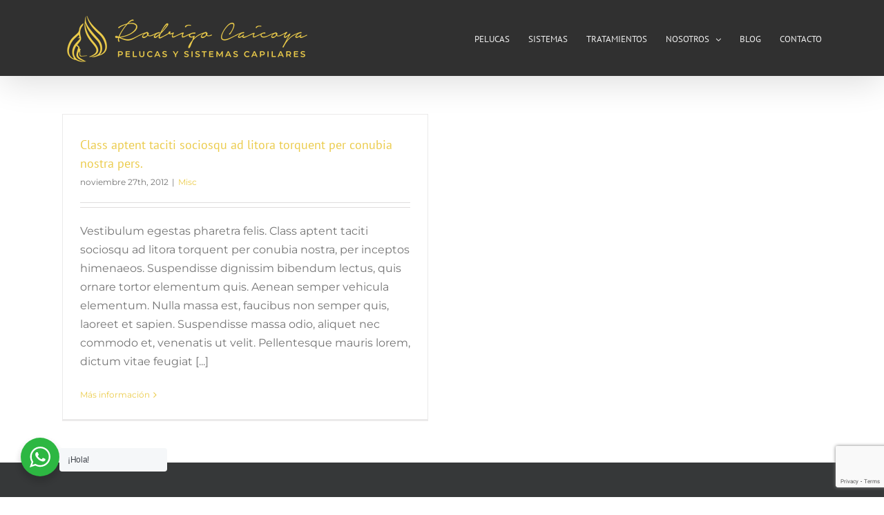

--- FILE ---
content_type: text/html; charset=utf-8
request_url: https://www.google.com/recaptcha/api2/anchor?ar=1&k=6LcXE7sUAAAAAH-LU2lsXiuEpz-zy2l-Dr61E4ou&co=aHR0cHM6Ly93d3cucGVsdWNhc3JvZHJpZ28uZXM6NDQz&hl=en&v=naPR4A6FAh-yZLuCX253WaZq&size=invisible&anchor-ms=20000&execute-ms=15000&cb=fo25r7opmhff
body_size: 44954
content:
<!DOCTYPE HTML><html dir="ltr" lang="en"><head><meta http-equiv="Content-Type" content="text/html; charset=UTF-8">
<meta http-equiv="X-UA-Compatible" content="IE=edge">
<title>reCAPTCHA</title>
<style type="text/css">
/* cyrillic-ext */
@font-face {
  font-family: 'Roboto';
  font-style: normal;
  font-weight: 400;
  src: url(//fonts.gstatic.com/s/roboto/v18/KFOmCnqEu92Fr1Mu72xKKTU1Kvnz.woff2) format('woff2');
  unicode-range: U+0460-052F, U+1C80-1C8A, U+20B4, U+2DE0-2DFF, U+A640-A69F, U+FE2E-FE2F;
}
/* cyrillic */
@font-face {
  font-family: 'Roboto';
  font-style: normal;
  font-weight: 400;
  src: url(//fonts.gstatic.com/s/roboto/v18/KFOmCnqEu92Fr1Mu5mxKKTU1Kvnz.woff2) format('woff2');
  unicode-range: U+0301, U+0400-045F, U+0490-0491, U+04B0-04B1, U+2116;
}
/* greek-ext */
@font-face {
  font-family: 'Roboto';
  font-style: normal;
  font-weight: 400;
  src: url(//fonts.gstatic.com/s/roboto/v18/KFOmCnqEu92Fr1Mu7mxKKTU1Kvnz.woff2) format('woff2');
  unicode-range: U+1F00-1FFF;
}
/* greek */
@font-face {
  font-family: 'Roboto';
  font-style: normal;
  font-weight: 400;
  src: url(//fonts.gstatic.com/s/roboto/v18/KFOmCnqEu92Fr1Mu4WxKKTU1Kvnz.woff2) format('woff2');
  unicode-range: U+0370-0377, U+037A-037F, U+0384-038A, U+038C, U+038E-03A1, U+03A3-03FF;
}
/* vietnamese */
@font-face {
  font-family: 'Roboto';
  font-style: normal;
  font-weight: 400;
  src: url(//fonts.gstatic.com/s/roboto/v18/KFOmCnqEu92Fr1Mu7WxKKTU1Kvnz.woff2) format('woff2');
  unicode-range: U+0102-0103, U+0110-0111, U+0128-0129, U+0168-0169, U+01A0-01A1, U+01AF-01B0, U+0300-0301, U+0303-0304, U+0308-0309, U+0323, U+0329, U+1EA0-1EF9, U+20AB;
}
/* latin-ext */
@font-face {
  font-family: 'Roboto';
  font-style: normal;
  font-weight: 400;
  src: url(//fonts.gstatic.com/s/roboto/v18/KFOmCnqEu92Fr1Mu7GxKKTU1Kvnz.woff2) format('woff2');
  unicode-range: U+0100-02BA, U+02BD-02C5, U+02C7-02CC, U+02CE-02D7, U+02DD-02FF, U+0304, U+0308, U+0329, U+1D00-1DBF, U+1E00-1E9F, U+1EF2-1EFF, U+2020, U+20A0-20AB, U+20AD-20C0, U+2113, U+2C60-2C7F, U+A720-A7FF;
}
/* latin */
@font-face {
  font-family: 'Roboto';
  font-style: normal;
  font-weight: 400;
  src: url(//fonts.gstatic.com/s/roboto/v18/KFOmCnqEu92Fr1Mu4mxKKTU1Kg.woff2) format('woff2');
  unicode-range: U+0000-00FF, U+0131, U+0152-0153, U+02BB-02BC, U+02C6, U+02DA, U+02DC, U+0304, U+0308, U+0329, U+2000-206F, U+20AC, U+2122, U+2191, U+2193, U+2212, U+2215, U+FEFF, U+FFFD;
}
/* cyrillic-ext */
@font-face {
  font-family: 'Roboto';
  font-style: normal;
  font-weight: 500;
  src: url(//fonts.gstatic.com/s/roboto/v18/KFOlCnqEu92Fr1MmEU9fCRc4AMP6lbBP.woff2) format('woff2');
  unicode-range: U+0460-052F, U+1C80-1C8A, U+20B4, U+2DE0-2DFF, U+A640-A69F, U+FE2E-FE2F;
}
/* cyrillic */
@font-face {
  font-family: 'Roboto';
  font-style: normal;
  font-weight: 500;
  src: url(//fonts.gstatic.com/s/roboto/v18/KFOlCnqEu92Fr1MmEU9fABc4AMP6lbBP.woff2) format('woff2');
  unicode-range: U+0301, U+0400-045F, U+0490-0491, U+04B0-04B1, U+2116;
}
/* greek-ext */
@font-face {
  font-family: 'Roboto';
  font-style: normal;
  font-weight: 500;
  src: url(//fonts.gstatic.com/s/roboto/v18/KFOlCnqEu92Fr1MmEU9fCBc4AMP6lbBP.woff2) format('woff2');
  unicode-range: U+1F00-1FFF;
}
/* greek */
@font-face {
  font-family: 'Roboto';
  font-style: normal;
  font-weight: 500;
  src: url(//fonts.gstatic.com/s/roboto/v18/KFOlCnqEu92Fr1MmEU9fBxc4AMP6lbBP.woff2) format('woff2');
  unicode-range: U+0370-0377, U+037A-037F, U+0384-038A, U+038C, U+038E-03A1, U+03A3-03FF;
}
/* vietnamese */
@font-face {
  font-family: 'Roboto';
  font-style: normal;
  font-weight: 500;
  src: url(//fonts.gstatic.com/s/roboto/v18/KFOlCnqEu92Fr1MmEU9fCxc4AMP6lbBP.woff2) format('woff2');
  unicode-range: U+0102-0103, U+0110-0111, U+0128-0129, U+0168-0169, U+01A0-01A1, U+01AF-01B0, U+0300-0301, U+0303-0304, U+0308-0309, U+0323, U+0329, U+1EA0-1EF9, U+20AB;
}
/* latin-ext */
@font-face {
  font-family: 'Roboto';
  font-style: normal;
  font-weight: 500;
  src: url(//fonts.gstatic.com/s/roboto/v18/KFOlCnqEu92Fr1MmEU9fChc4AMP6lbBP.woff2) format('woff2');
  unicode-range: U+0100-02BA, U+02BD-02C5, U+02C7-02CC, U+02CE-02D7, U+02DD-02FF, U+0304, U+0308, U+0329, U+1D00-1DBF, U+1E00-1E9F, U+1EF2-1EFF, U+2020, U+20A0-20AB, U+20AD-20C0, U+2113, U+2C60-2C7F, U+A720-A7FF;
}
/* latin */
@font-face {
  font-family: 'Roboto';
  font-style: normal;
  font-weight: 500;
  src: url(//fonts.gstatic.com/s/roboto/v18/KFOlCnqEu92Fr1MmEU9fBBc4AMP6lQ.woff2) format('woff2');
  unicode-range: U+0000-00FF, U+0131, U+0152-0153, U+02BB-02BC, U+02C6, U+02DA, U+02DC, U+0304, U+0308, U+0329, U+2000-206F, U+20AC, U+2122, U+2191, U+2193, U+2212, U+2215, U+FEFF, U+FFFD;
}
/* cyrillic-ext */
@font-face {
  font-family: 'Roboto';
  font-style: normal;
  font-weight: 900;
  src: url(//fonts.gstatic.com/s/roboto/v18/KFOlCnqEu92Fr1MmYUtfCRc4AMP6lbBP.woff2) format('woff2');
  unicode-range: U+0460-052F, U+1C80-1C8A, U+20B4, U+2DE0-2DFF, U+A640-A69F, U+FE2E-FE2F;
}
/* cyrillic */
@font-face {
  font-family: 'Roboto';
  font-style: normal;
  font-weight: 900;
  src: url(//fonts.gstatic.com/s/roboto/v18/KFOlCnqEu92Fr1MmYUtfABc4AMP6lbBP.woff2) format('woff2');
  unicode-range: U+0301, U+0400-045F, U+0490-0491, U+04B0-04B1, U+2116;
}
/* greek-ext */
@font-face {
  font-family: 'Roboto';
  font-style: normal;
  font-weight: 900;
  src: url(//fonts.gstatic.com/s/roboto/v18/KFOlCnqEu92Fr1MmYUtfCBc4AMP6lbBP.woff2) format('woff2');
  unicode-range: U+1F00-1FFF;
}
/* greek */
@font-face {
  font-family: 'Roboto';
  font-style: normal;
  font-weight: 900;
  src: url(//fonts.gstatic.com/s/roboto/v18/KFOlCnqEu92Fr1MmYUtfBxc4AMP6lbBP.woff2) format('woff2');
  unicode-range: U+0370-0377, U+037A-037F, U+0384-038A, U+038C, U+038E-03A1, U+03A3-03FF;
}
/* vietnamese */
@font-face {
  font-family: 'Roboto';
  font-style: normal;
  font-weight: 900;
  src: url(//fonts.gstatic.com/s/roboto/v18/KFOlCnqEu92Fr1MmYUtfCxc4AMP6lbBP.woff2) format('woff2');
  unicode-range: U+0102-0103, U+0110-0111, U+0128-0129, U+0168-0169, U+01A0-01A1, U+01AF-01B0, U+0300-0301, U+0303-0304, U+0308-0309, U+0323, U+0329, U+1EA0-1EF9, U+20AB;
}
/* latin-ext */
@font-face {
  font-family: 'Roboto';
  font-style: normal;
  font-weight: 900;
  src: url(//fonts.gstatic.com/s/roboto/v18/KFOlCnqEu92Fr1MmYUtfChc4AMP6lbBP.woff2) format('woff2');
  unicode-range: U+0100-02BA, U+02BD-02C5, U+02C7-02CC, U+02CE-02D7, U+02DD-02FF, U+0304, U+0308, U+0329, U+1D00-1DBF, U+1E00-1E9F, U+1EF2-1EFF, U+2020, U+20A0-20AB, U+20AD-20C0, U+2113, U+2C60-2C7F, U+A720-A7FF;
}
/* latin */
@font-face {
  font-family: 'Roboto';
  font-style: normal;
  font-weight: 900;
  src: url(//fonts.gstatic.com/s/roboto/v18/KFOlCnqEu92Fr1MmYUtfBBc4AMP6lQ.woff2) format('woff2');
  unicode-range: U+0000-00FF, U+0131, U+0152-0153, U+02BB-02BC, U+02C6, U+02DA, U+02DC, U+0304, U+0308, U+0329, U+2000-206F, U+20AC, U+2122, U+2191, U+2193, U+2212, U+2215, U+FEFF, U+FFFD;
}

</style>
<link rel="stylesheet" type="text/css" href="https://www.gstatic.com/recaptcha/releases/naPR4A6FAh-yZLuCX253WaZq/styles__ltr.css">
<script nonce="Re4SwjxWhDOp-PVZWMCGYA" type="text/javascript">window['__recaptcha_api'] = 'https://www.google.com/recaptcha/api2/';</script>
<script type="text/javascript" src="https://www.gstatic.com/recaptcha/releases/naPR4A6FAh-yZLuCX253WaZq/recaptcha__en.js" nonce="Re4SwjxWhDOp-PVZWMCGYA">
      
    </script></head>
<body><div id="rc-anchor-alert" class="rc-anchor-alert"></div>
<input type="hidden" id="recaptcha-token" value="[base64]">
<script type="text/javascript" nonce="Re4SwjxWhDOp-PVZWMCGYA">
      recaptcha.anchor.Main.init("[\x22ainput\x22,[\x22bgdata\x22,\x22\x22,\[base64]/cFtiKytdPWs6KGs8MjA0OD9wW2IrK109az4+NnwxOTI6KChrJjY0NTEyKT09NTUyOTYmJnIrMTxXLmxlbmd0aCYmKFcuY2hhckNvZGVBdChyKzEpJjY0NTEyKT09NTYzMjA/[base64]/[base64]/[base64]/[base64]/[base64]/[base64]/[base64]/[base64]/[base64]/[base64]/[base64]/[base64]/[base64]/[base64]\x22,\[base64]\x22,\[base64]/[base64]/[base64]/CqFjCscO2ecKXwoVaQyfDrcOYw6hCw58Ew67Cp8OVU8K5SBFPTMKSw5PCpMOzwpUMasOZw4HChcK3SlJ9dcK+w5EbwqAtTsO1w4oMw4cOQcOEw4g5wpNvKcO/wr8/w67DsjDDvWXCqMK3w6I/wqrDjyjDmURuQcK/w4twwo3CjMKOw4bCjUfDjcKRw69ZbgnCk8O8w4DCn13DpsO6wrPDiz3CpMKpdMO0U3I4JU3DjxbCjsKha8KPAsKkfkFhdThsw4gOw6XCpcKqG8O3A8KLw5xhUQBlwpVSID/DlhlmakTCpjHCoMK5wpXDocO7w4VdJljDjcKAw6PDl3kHwoUoEsKOw4XDvAfChipOJ8OSw7MxIlQNB8OoIcK7Ki7Dli7CrgY0w5nCkmBww67DvR5+w6rDmgoqajIpAkLCnMKEAi9nbsKEQgoewoVsFTIpekNhH18ow7fDlsKbwoTDtXzDsARzwrYxw7zCu1HChcO/w7o+Oy4MKcOkw7/DnFpYw53Cq8KId0HDmsO3PcKiwrcGwq7DsnoOaA82K0jDjxtRJMOowqAYw4B3woRCwoTCmcOfw61ebXlPN8Kxw4piX8K9IsOsJiDDlH0Ww53Co1HDr8KOVDfDusK6wrzCpXIHwrjCv8KGX8OmwqvDk3UFbhjCpsKjw7nClcKMFBFKaUk/RsKSwrbCksK4w6fCh3rDlBPDqMKiw5jDg1RhacKjZsOlXWl9fsOXwoUEwrs7QkfDj8OFGTNVNMKQwo7CtDBaw511IW47Y2DCi2LCtcO1w63DmMK0KD/DusKcw7rDmsKYGQF/AkTCmMOgaXzCgiYNwrlaw5xES0HDjsO2w7ZmB0FMLsKcw7NUJcKhw4JYHUshMhrDpQABc8OQwoE+wqHCoH/Cg8OzwrxeHMKnayJBG2YUwpPDlMOPdMKbw6fDuRJIZWDCm1k2wrF+w7bCjlcaZiBbwrfCnA0kWVcXK8OZPsOXw5kLw77ChRzDk0UUw4nDqx4Bw7DCrBkyCMORwppyw6jDmMOTw5rCp8KTacOCw7/[base64]/CtcO4MsOpYcKiTX5Hw65pwp3DmnAkf8OZSkPCnCnCicKWNzPCh8KWLsKMTz9qb8OkP8OOBzzDtnZ/w6Izwq5+XcKmw4LDgsK4wqTCvcOew7AIwrt4w4LCkGDCjMKYwpPCghvCpcOnwpYTW8OxFjXDkcOaD8K0T8KZwonCvjzCiMKDaMOQJ3o0w4DDksKWw48/UMK9woTCszrDvMOVJMK9w5wvw4PCqsOdw7/Cgysgwpc9w7DDgcK5H8Kwwq3DvMKTYMOQaxdFw4NUwrFfwpTDvgHCgsOyATIQw4XDp8KqezE9w7bCpsOdw5gcwrnDi8Oww5LDvVxATXrCvyUswpvDqMOSERTCtcO4dsKfN8OQwo/Drj1Dwp3CmWEIHWnDksOCT0xrcillwoF3w41UIcKsTMKUXgksGQLDnsKYWDwJwrcjw4BGMsOVfnM8wrPDrQpzw4nCkFRhwpnCscKjZClceVQwDisgwqjDjMOKwqlAwp/[base64]/[base64]/wovCvkBiw5PDqBdtw7LDnQDCiAEkwrYlY8OMR8KSwp04CD3DhioENsKmXk/[base64]/HWNVLMOhw607w68Hw6sGwoLDnMKOwovDoUfDkn7DusKUVhx6YlbDhcO3wo/ClxPDtTF2IzDDisO1QMOrw5VjQsKbw5TDrsKgNsKqQcOcwqwGwp5aw59sw7fCuQ/[base64]/[base64]/DscKyw4JQYcKLwoHDjMOaKsOHw6rDlMOWwotVwo/[base64]/Cl8Odw6zCl0hmRz7DpMONXmdpJ8Kgw4cdSTLCj8OAwrnCiRRKw64RZWw1wqcow6/CicKOwpEAwqrCp8OLwpJ0woMewrAcHlnDuU48ZB9Bw6kMVWp8IMKwwqPCviBwaGkbwqrDg8KdByszAnY/wrDDlcKhw7TCgcOiwoIww5vDnsOBwp52ecKBw57DoMKTwoXCjkhdwpzClMKYXMOQE8Kbw7zDlcOQbMOkaj5aTgTDtUckw7w5w5vDi0vDjh3Cj8O4w6LDvzPDl8OabQXDlClSwrccO8OUPGzDpl/Cs0hHBsOgETnCqCJxw4/[base64]/Djn/CkcK6IMO/bcKrwoRaIsOEY8OWw7gJwprDoDBEwqoFIcO6wp/[base64]/Q8KSw4vDtMKnwqbCicOGw4EHdsK8w7MkOyx9wpzCtsOfYyFffBw0w5UAwrtneMKle8O8w7NsJ8KGwoMAw74/wqLDuGRCw5lBw4YZEW0NwrDCjHFOVsOVw75Qw5g/w6dKLcOzw4/DgMKzw7ALe8O2KRzClTDDk8KBw5vDikHCtxTDq8K3w7LDohvDmh/[base64]/VDDChVwPwpcvwpt3wobDuXbDhnHDg8OvIn8BwqPDocOsw5/DnRzCm8KVfMOww7F+woMDRydaRMKTw7DDs8O/wqrCm8KxJcKCYk7CjiZXw6fCrMO/NcKrwqJvwoZFYsOSw51+GFnCvsO2wrZ8fsKdNxDCp8OKSww1dmQ3cH7Cnl1HbU7Dr8K2V35PPcKbZ8KBw7/CvHfDgsOOw7M5w5PCvBDCv8KBP2/Cq8OifcKIE1XClnvDhWFqwr84wpBGw47Ck2bDtMO7eiXDpcK0FlXDkHTDoE86wo3Dsl4AwpEcw7zCn1oNwpsvdsKwH8K/woDDtBUmw7vCnsOvfsO6woNdw6QjwqfCih0PG3HCm2zClsKDw6DCknrDiG4qcxp+T8KfwoVww57DrcKnwq3Col/DvlJXwqYBXMOhwqDDgcK4wp3DszkJw4FBFcK3w7TCqcO3dCMnwrwLd8KxRsKnwq8/[base64]/[base64]/CpRQ3w6Raw6QeACZ6w7zCm8KYwpLDol3CocO2PsKFw5sgdMO6wqIoAHrDl8OIw5vClwLCicOBK8KawojCvHXCi8K9w786wp3Dl2JaWBRWQ8OYw7ZGwpTDr8KxK8OwwpLCjcOgwr/DrcOPAxwMBsONFsKyeys+KmTDsTV8wqFKTkzDocO7SsOQRMOcwqEqwpvClAV0w4HCo8K/YMOlBCTCrcKbw6JILCrDj8KOTTwkwqIQXsKcw5s1w6rDmB7CjU7DmSnDosKsLMKmw6HDlibDqMKjwpnDpXV5P8K/DMKDw5fCgmnDlcK4PcKAw7bCj8K5B1Rfwo7Cr1jDigzDlkRkQsO3X2tqJ8KewoHCvcKqSW7CoB7DugnCssKYw5tCwpIaU8OAw7bCosO/w614wrB1XsKWG2xIw7QmWmjCnsOzSsOGw4jDj1gjND3DoVTDgsKVw4TCvsOnwqPDnDU/wprDoX/[base64]/Dr0XCli5wwqx1ScO3A0d4Y8OXw6nChGF7wo1nwqLCkisSw7jDuTc7bT/Cg8OZwp4KQsOYw5jDmcOTwrhLMHDDqH0KPHwfJcO+BEVjd3TChMO6TjNWYQxIw4fCq8OywofCqMOjJHMMAsK4wpIiwpMYw4fDksKHFBfDoCx7XMObWBPCjMKHOxPDoMOXOcKsw61Owr/DvDjDtGrCszvCpETCm0HDnMKyOx4Nw5R7w64eKcKpZcKVPzBUIAvCoD/DiRHDkXbDom7Dh8KpwoViwqLCrsKvN3fDpzTCjsKdIi3CnWXDnMKow6s/UsKbWmERw4XCkEvDvD7DgMKWdsORwqjDnz80SkPCvnDDnGDChXEVajPDhsONwrsTwpfDu8KtQUzCuQVcHFLDpMKqwpnDkGDDtMOXNSrClsKRGn5owpZEw5jDicOPdgbDtMK0MxEdesKCETfDkD3DhsOSFW/ClG4uA8K/w77ChMK2WsOUw4LCqShBw6B3wo04TgDCtsOYcMKwwqlZY0N8FQl4CMKGAgBpSj7DoxtvAw5Vw5vCqjXCrsK8wo/[base64]/[base64]/CtnIdX8K6w65yw4UafWTClmDDu0JjwpZtw7/DgcOXwqTDj8OEJGZ/wpwDdMK4WEk3JQjCl2hvRQxewo4MOl5XZBN4WUcVITUswqgvMV/DsMO7fsOSwqrDkj/DvMOnBcK4T3F0wr7DtcKdXjUlwrosQ8Kew6HCpyfDksKQaSTDjcKTw6LDhsKkw4B6wrjCpcOGX0Aqw5vCiUTCuBnChE0rViY/ZgAowoLCssO3wqo+w6LCt8O9TwPDpsKNYDvCsUzDpA7Dvyx8w4krw7DCnBp1w47CtSIVCUzDv3UOb3fCqwQDw5rDqsOQOsONw5XCs8K7HcOvO8KDw4Imw4U9wrXDmQ3CtC5MwrvCuFQYwq/CqQXCnsOYAcO1PVQ0GsO4AhwIwpnCp8O5w6JAd8K/VnXClC7DkS3CvMKeFA1yfMO9w5TCqSbCvcO+wrbDkmFXW27CjcO3w43CisOxwoDCvzRGwovDssOAwq1Dw542w4EPKFYiw4XDl8KzBxjCosORVjXDvVnDjcKwCgpJw5pZwq4ewpR9w5XDuVgCw4QgcsOTw65ww6DDpC1DHsOOwqTDncK/[base64]/[base64]/w7dSZsK5UMOXw7fCocO9w5Q/[base64]/DowPCr1VSORQMwrPCmcOrw60FCngaUknDoD8yA8Kdw6Fmw4TDsMKOw4TDt8Ocw4cOw4IaDsOjwpY1w7ZCBcOAw43CgV/CtcOSw5LDgMOtO8KnVMOxwrppIcO5XMOmd1HCnsKjw43DhBnCrcK2wqNMwrvCh8OKw5/DrEcvwpPCnsOfJMOyG8OCK8OHNcOGw4Nvw4fCmsOuw4nCjsOqw7/DocK2S8O4w4d6w6ZGIMKTw6YVwr3Dtiwtangww5Z2wopzAgdYX8Ogwr/CisOnw5rCvCnChSxnNsOUW8OxVsO4w5HCrsOBdTnDknYEOynCpsOON8ObCVsoLcOZIFDDkMO+BcKHwrnCtMOkJsKOw7HDgUrDginCkGvCtsOdw5XDtMKtImUwO3QIOzDCmsOkw4HCtcOXwr/CqsOQHcKvHzoxC0kZw4k8RMO+KSXDgcK0wqsSw4vCsXAewr/CqcKewrHCpArDlsKhw4PDlcOvwqBgwqllcsKvwpHDksO/E8OLOMOpwq3DpcKnCX3CrhrDjmvChsKPw7kkDGlQIcOOw78+asKNw6vDqMOwWDzDp8O/DMOQwoLCnMKDVcKIGx0uZDbCrsOHT8O4ZW9xw7nCnzoVHMOPFhdmwpfDg8KWZU/Cm8KLw7hAFcKqNcOOwqZPw5RhW8OOw60NMhxkfwFvdlzDkMK1NsKlFXvDnsO3MMKNZHcFw5jChMO9XsOGPgzCqMOwwoExH8Khw7tzw58lSjprM8K6AFrCkBHCtsOBX8O6KDXCpsOhwqJ/[base64]/DsMOhw7PDhcOnwojDuiPDknXDu8OMwrR6CsK4w5suwrPCilZsw5lsWAbDlAvCm8KPwp0OJF7CghPDrcKEc0LDhkY9BgAqwpE2VMKAw7vCmMK3UcKmDmdqJTZiwoBKw7/[base64]/DgcOAwoDCnsKCPXNJcMKGVnxRwqXDu8Knwq/CpMKAGMOLLi19ZigZUUtdScOAYMKKwqnDhcOVwq5Xw5jCp8Olw6Z7eMOJf8OIcsOzw4Ulw5jDlsOnwr3DtcOAwqwNPUvDuGbDhsO6dWDCkcKDw7nDtTjDiWrClcKFwqlZL8KsWcOVw6PDnCPDhRE6wpjDvcOJEsOow4LCosKCw5haIMKuw6TCocO3dMKYwpxdMcK9VQ/DlcK/[base64]/[base64]/ccKGw5BUw7BTaF8abMOvw5HDsA80fcKdw5bCj8OHwoLDhGVvwpfClVQQwoI8w7gFw63DmsOEw6s0c8KzM1QyVx7Cuwxrw416eH9xw57CvMKvw4zCm0diwo/DkcKOdnrCk8OCw5PCucOFwpfCjSnDpcKfb8KwCMK3wrXDtcKlw6LClMO2w7fCkcKswp1JQiMcw4vDvBrCryhrccKPOMKdwqLCjMKCw6dowp3CgMK5woNYRwFKUjNWw6IQw5jDpsOjP8K5NVDDjsKuwp3DpcKYB8OzA8KdKcK0VsO/bgfCoVvCliPDnw7Cl8OBCEnDqnHDlMK8w4kRwpLDkC9Gwq/Ds8O8OcKle0NrD1E1w6w6UsKlwo3CnWdsA8ORw4Mmw5J+TkHDlGcabn0zAxPCgCpTIBjDtyvDu3Rpw4TCl09Tw4rCrMKMSiZpw7nChsOrw5ltw6Q+w592ScKkwqnCpnDCmVLCmEYew6LDkWXClMKowoRKwp91asKFwq/CtcO/[base64]/Dr0TCmcKxw5Jyw4BDB3w9CcK5wqrCrwnCj8Ocw5jCqRV2MVNFDxjDuUtww7bCtCtGwr9VLWLCqsKdw4rDuMO+ZVXCpynCnMKnHMOcLmUgwprDisOAwpvCj3wyJcOWMsOCwofCtFzCuCbDszbCrQTCuRV/[base64]/CriUOQD4wEMKiO8KgN8O+fMK3wqkYwqLCisO1L8K2Yl3DpTUNwrZpU8KwworDhcKSwpAewpZbBVXCpH/ChgHDuGrCniJVwqshOBMwGHpgw4w1WMKfwpHDrEvCnMO6CH/DjSjCvS7CsHJOSmsjRisBw4Z7AcKcdcO/w5x1cH/CscO5w6vDjl/ClMOyUhlhDCvDh8K7wosRwr4ewpLDqWtrZMK5D8K6NnDCmlgbwqTDssO+wrUFwrgVesOow5xpwo8gwoM1bcKtw5fDiMK4AcOQIWHDlS5kw63DnTzDgcKZwrQOPMKjwr3CrDEsQX/DhSQ7CGTDu01Tw7XCq8ODw7xFRhkEIMO/[base64]/WsKCwpbDr1huADfCvwJ2wpM5M8OZRUdaNUXDgWwew5R9wrXDgDDDt2cSwpR8JkbCslzCssKPwrtiaCLDlcKcwrLDucOiw7oCBMO3WCzCi8OIJyA6w6YLWUJ1bcOrJMKxMT7DvjU/[base64]/CvMOFw7J9PsOwCsK1wqlpw6p6Q2/Cg8KuF8KAKh54w7rCulBZw4pXU2TChRVcw7xawptFw5stbjjCnmzCgcOww6PCtsOtwr/CrWDCr8Oxwohlw7NNw4o3XcKUZsOoTcKLcC/CpMOpw5HDqwnCmsO9wp0xw4/CslDDqMKQwqLDk8KDwq/CssOfecK4AcOef3gKwp0pw5poLkrCi0/CtVzCr8O6w5wHY8OvUV0VwpYSOMOHBhUsw63Cr8K7w4rCtMK6w5wLZsOHwrHDiAbDlsOxY8OqMBfCosOXcyLCs8Kpw49hwr7CuMO6wp0JOR7CkMKZTyRpw7/CnRdxw5fDkxlQUHEqw40NwrNXcsOfBGzDmHDDj8OjwqTCow9Uw4nCncKMw4PDo8KIW8OXYEHCusK5wpvCm8O7w7hLwpjCsyVGWxJ1w5DDgcK5OSEcPcK6w6ZnZkXCssODIETCtG5iwpMVwrlAw7JPOgkRwqXDhsKxThvDkiMqw7DCgjEuW8KYw5vDm8K2w6hAwph/[base64]/Di0/[base64]/DiMKhF8Oob2wRw6bDnSHDsMKmbV41EcOOw7bDiRkrw4DCq8Ouw6NRw6rCoSBROMK0DMOlBGvDkMKkdxdXwqE2I8OvHVbCp2J0wqRgwqE/[base64]/LcKKwpMgwp7CscORw63DlDzDnMObw7TChmsVKT/CvMKBw6EYbsKow7lTwrDDoiJww6tNVQlgLcO2wohUwojCm8KFw5V5UcORAsOJM8KDJHVpw6Iiw63CtcOhw5/CgU7CukJMY383w4TCiBwWw6NdBsKEwq5rRsO9HyJ3W3QqVMK+woTCigwKI8KOwrV8Q8OLEsKewo/Dv2Atw5fCq8KCwox2w4gtU8OUwrTCsw7ChMKxwrHCiMORQMKyXjDDmynCuSLDh8Krw4DCrsOXw6tjwokXw4rDk2DCu8OcwqjCqBTDiMO4PAQSwroSw4hFR8KzwqQ/ZMKaw4zDq3XDl3fDoR0Lw6pawrrDjRTDrcKPUcOIwovCqcKNwq87DAbDkCRHwp5Qwq98w5lhw6RpN8KxHhvCrsOZw7HCs8K9FlBJwqNVQTtBw7jDhX3Cn34YQMOIE1/Dj13DtsK5wqHDnAkLw4XCgcKIw7YrZcKfw7/DqgnDnnrCmwcYwoTCqm7CmV9OB8O/LsKXw4jDvQXDv2XDi8Kjwo94wrYOPsOQw6Q0w414XMK0wq4rJMOYTAN4DcO7XMOVUw0cw50XwqPDvsOJwrJkw6nCrGrDj11/TTHDlhrDjsK3wrZ6woXCjWXCo2wCw4DCsMOcw4LDqgoDw5XCuXPCi8KWH8Kww7vCmcOGwrnDqFwcwrp1wqvDs8O8O8KOwprCvx4RVlNRZsOqwrtmW3QMw4J/QcKtw4PChsKvMQ3Dm8OsWMK0ecOHAVc9w5PCr8KadyrCqcKNdx/CmsK8R8K8wrIOXmHCisKHwoDDvMOOeMKOwrwAwo9ZXVQuYwN4w4TCtMKTWkxdRMOEwo/ChsKxwrlHwr7CoVVDI8Kew6RNF0DCrMKDw7PDq2XDmDTDkMK2w75fRy5Gw4sWw47DqsK2w4oEwrfDhz0dwrDCvsOSKHdVwpFPw4cTw6Ykwo8HMsOHw79Pd0loMWbCsWQaPh0Ew4vCjV1aUELDnTjDhsKiCMOwQgvCnXhWacKywp3CpSEJwq/ClSHCk8OzUMKzAVssQcKjwr8bw6FEbMOddcOTECfDnMKYTE4JwpDCimNPK8Obw7bCmsKPw7/DrsKqw5QLw54Wwqdpw4xCw7fCmVhGwq1zAybCsMOvesOvwrRkw5vDrBpOw7tYw6/DoVTDqx/[base64]/DsxMGw4/[base64]/CgSRawqfCmVxdeHnDmkrCtBrCqsOTwrnDjMObekjDiwfDk8O3Ay5vw5rCjGpvwq4GUMKkEsOBXT5WwqpvWsKFJkQTw6okwq7DpcKFOcO/Wy3CohPCi3PDoGzDg8OuwrbDocOjwpNJNcO/PgZzZmkJPBvCvkPCggnCtXvDllgmOsK+OMK1wrDChAHDiSXDiMKRbijDisKnAcOawojDmMKQS8O/EsKjw4MEHHYsw5bDtyPCt8K4w5zCnxjCkEPDpj9rw67Cs8Okwq4XTMKPw6vCqD7DisOOKDfDkcOTwpwAQiVTMcKhPGtKwodXbsOew5/Co8KCBcKFw4vDksK5wrjCnTRMwq1pw5wvw6fCu8OmYELCmUTCh8KsfXk8woxowq9eLsK7VzcAwp/CnMOqw548FD4JbcKtbcKgc8KabBdow6ROw50CcMKFe8OnAsO7fsOQw5lqw5zCqMKdw6bCpW4lYsOQw4FSwqvCocKkwq0awrhUDnlEU8K1w51Pw6pUXizCqljDvsOlLi/[base64]/[base64]/[base64]/CmsK/ZMKwwqXChDvDoT3CnMOcekBpw6EFYzrCkBTDux7CosKrHjtFwqXDjnXCsMOXw53Dk8K7BwUpZMOMw47CgT3DtsK2L2lBwqQDwoHDk1bDsARnDMOMw4/Ck8OLB23DjsKaXBfDq8KTTCjCv8OMRlPCmVg0KsK1csOEwp/ChMKNwrzCqXHDt8KgwppdfcOUwpQlwpvDhCbCgS/DjMOMHSrCmFnCr8OjchHDt8Khwq7DuXVEL8KrdVDDgsORXsO5WsOvw4g8wr1Ywp/CvcKHwoHCocOFwowFwq7Ct8Okw6zDoXHDigRwIBoRWTRXwpdDI8O2wrIjwofDiXQtNHfClXABw7UFwox0w6LDmRDCqWoewqjCk0c8wqbDswjDjS9tw7VZw4AewrRObWrCncO2csOEw4bDqsO2wppGw7Z/bBwqaxpWX3nCpxc0f8Ovw5bDiAUDSxfCqQ0hW8O3wrHDqcKTUMOgw5BUw6ckwqrCqR1Sw4pLAhFpVTxJMsOeKcONwq1ywr7CtcKxwrp0OcKhwr1kU8Owwo93Jwsqwo1Kw7HCi8OqKsO4wpDDqcKnw6HClcOlRHEtUw7CpyRcHMKKwofDlB/DiT/DqjbCnsOBwocKGA3DoEvDtsKLe8O+w7Ztw6IEwqXDvcOewr4pAyDDkhoZawEhw5TDq8KhVcKKwqTDsh4Kwq0JGmTDkMOefMK5AcKwOcOUw6fCrm5Nw4HDv8Kfwph2wqbCpGzDucK0QcOYw6hMwrbCjQ/[base64]/wpPCqsOvXl5Tw43Cn8KpPnfDh8KOw6bCvl3DkMKKwoIoAcK3w4xhVyPDtcKxwrfDijrCiQLDssOVHFnCm8OQUFbDrsOgw40/w4bDnXZ+wpnDqlbDshnCgcKPw5HDiHQpw5zDq8KDwqHCgnzCp8O3w47Dp8OUUcKwNQ8JOMOlWW5xbV9lw6onw4PDqz/CgyHDusKOUVnDoVDCvsKZEcKnwrPDpcOxw5FTwrTDrl7CrnxsbWYdw7nDpx/DksOGw6rCscKLbcOJw7oRGCNMwp8NH0VABWZXHcKuPhPDoMOKXjUFwpIxw4/DhMKfccKccx7CqytBw6ErHWjCqnIZBcOMwpfDkDTCpAJfcsONXjBpwqHCnGohw5kUTsOvwqDCq8Opf8Ouw6fCmFXCpl9Qw7xYwoHDhMOtw613NsKZw4rDpcKYw5AqCMKtVcOlAV/CoyPChMKaw7ljU8OSbsKxw7MOdsKNwpfCl3EWw43DrjnDqSEQNDF1wpF2YsKSw7vCuU/DqsKnwojDiQcCA8OucsK9Cy/DmhvCt1oeBDjDhQ8jbcO9FQbCucOgwq1oSwvChlrClDHCuMOLNsK+FMKzw57Di8OCwq4IH2Ruw6zCrMOjeMKmDEcBwosFw7TDlhAkw6rCucKIwqzClsO4w642L3VsAcOlV8Kzw7DCgcKbCQrDqsOew4cNV8KqwpZHw5R/[base64]/DpsKMAcKQwp8nGC95TsO/w4oPMwHDusK/[base64]/wp1sHGfDm0IfSsOaGTLCrsKPHcKvawbDhXHDnsKzcjdQw7duwpLCijXCny/CjSjCvsOwwo/CsMK7A8Odw65gNMOzw4gMwpJrQ8OPNC/CkiV/woPDocKVw6LDsH3Co13CkRlwCcOpfMO7UwzDl8OFw6Jrw6YDWjDCjwDCtsKpwq7CqMOawqbDosK4wqPCgXPDr2IBNHXCvSxtw5DDl8O2D34NEwhXw6fChsKaw7gdcsKrS8OsFj0Cwq3Dk8KPwp/CkcO8UgXCo8KCw59Tw5/ChRcsI8K+w6BpOjjDqsK5G8KnYUzDmmdaUnlaOsOQPMKJw78AUMKIw4zCrA1hw4HChcKFw7/[base64]/w7PClsKLw5LDsRnCnsKrBE0Aw5sjFsKsw6xNBFPCjEPCl30vwp7DhwvDk07Ci8KrYsOKwrV0w7HCvWnCtj7DgMKAfnPDv8KqAcOFw6TDnF4wLmnClsKKZVrDvSt5wrjDtsOrcSfDgMKawqAGwrdfNMKNIcK0dVvCgG3Chhkrw4N4QHDCvsOTw7/Cl8Osw5jCpsOyw4MnwoYiwoDCusKMwpHCmsOUw4UPw57CvTfCt212w73CpcK1w67DrcKhwo/DvsKdCGPDlsKdIlEEBsKLMsO6HArCu8K7w5ZBw5DDpsO5wp/DkjRuSMKVOMKSwrLCtMO9LB/Coztww77DvMKwwoTDpcKKwpUNw78Fw77DsMO2w7DDg8KrG8KtTBDDp8KYA8KuUkXCncKcSl7CiMOnYG3CuMKJQ8OjYMKQw4hZw79Lwp17wpfDlzbCh8O7WcKLw6rCvifDhBsyI0/CtHkyemjDriDClhXDgjfDscOAw7BJwoDDlcOcwrgEwrsHfi9gwqovGMKqWsOwPMOewqoSw69Ow43Cnz/Ct8O3ZMO8wqjDpMO4w695dGXCsDnCkcOJwrnDviEuaCQGwq5xFMKIw71WT8OYwolkwqcTc8OrLgdowoTDtsKGDMO5w6hVST7CmSbCqwfCvDUtfAvCt1LClcOWSXYiw45qwr/DlFl/ZTEEbsKqGTjClMOoZ8Kdwpd5RcOEw6wBw5rDj8OzwrALw7I5w60Vb8KCw6IyKULDsRtYwq4ew4jCisOUERspdMOhCT/DqVDCvB5CKTQGwpJTwoXChELDjB3DkX1RwpHCnlvDsVRcwq0vwpXCujnDssKJwrciDUkDOcKPw5HCuMORw7vDpsOZwrnClmw4eMOKw6R5w5HDjcK8Km1ewqvDiUIBdcK2w4TClcOtCMOawrAKBcOSXcKpS2V3w4oFHsOcwoXDsi/CisO+Rn4jbjgXw5PDgApawobDtkNOXcKdw7BNUMOnwpnDjgzDkcKCwrLDpA5PEATDkcKjO3vDg0VzBxvCn8OwwpXDt8KywrXCvTnCnMKWBjfCu8Kpwrg/[base64]/YjLCm1XDoMOcw4QlwpZhw5Z5cE0mIxtBwrvCqB3DuQU8ExZow7MFRyIbDMOLM3V9w4IKPn0AwqgyKMKvcMOcVgPDpFnCjcK1w7nDv2vCr8ONBkkjMzfDjMKbw7DDrMK1WMO0IcOSwrLCpkXDosKDCUXCv8KkH8OYwozDp8O+fi/Ciy3DjFnDp8OtX8OzNMOCW8Orwo8gFcOzw7/DmcO/XS/CoyA7wrDDjFAgwr9Bw5LDucKYw6YAB8OTwrLDpWHDoWbDq8KsLXR9ZsOSw5/DtMKbEWFuwpHClcKxwqU8N8Obw6jDswtjw7LDhSwVwrfDkxQ+wph/JsKVwoIMw5ZzcMOJX0TCgANPU8KbwobCk8Ogw7vClMKvw4U8VBfCrMOZwrnCgRdPYcKcw4pHQ8Obw7p6QMKdw77DpAhuw6kwwpXCsQtHbsOsw6zDksKiNsK6wrPDlsKATsOWw4vCuzRdRXQRejXCg8Obw7lrLsOYHxgQw4bDr3/CuT7DoVEhR8K3w5I7cMOvwpYVw4/CtsOqEUzDhMK5PU/DoG/DlcOjCsOaw4DCpV0Iw4zCq8Opw4jDkMKcwr/CmUMTE8OwPnh2w77CqsKbwq7DqMOuwqLDmcKUwr8Tw6YbTcKqw6nCsS42VnQVw5w+bcK9wr/CjMKZw7JuwprCsMOoTcKUwojDqcOwZ3nDicKewrVnwo4Pw4heY00YwrBrLn8zFcKsa3bCsn8gA1wzw73DqcO6XsOuccOHw6UOw6hnw6/[base64]/CnCZoCF1+UzbDrcOGwrnCknTCpTYqVyF+wocsC1Fpwq3Ch8KqwqhFw7hmw43DlMK4w7cHw4UAwoXDrBTCuifChsKtwoHDnxLCl0/Dj8ODw4UFwrtlwo9xOsOowonDtmsoYcKow4I8e8OhNMOFd8KhIxd2bMKvMMObNEpgbyoUw7xvwpjDinZoNsK9K1JUwp54ZgfClifDgMKpwr8Cwr7DqcK3wrzDvXLDg1sAwps1T8Kvw5ppw5PDisOHR8OQwqbDoAwIwqhJB8Kyw4d9fXY9wrHDvMKHWsKew5JebH/CqcOOVMOow43CnMOIwqh3BMKWw7DCpsKuJcOnVzjCucKqwrHClT3DiCfCj8Kuwr/CmsOeWMODwqPClMOQaF7CvWfDuhjCmcO0wo9lwrrDkCgqw5lfwq9LNMKxwpbCjVLDmMOWYMKsHmFQFsKKQxLCocO1FCdHNcKHIsKbwolCw5XCvxJ7FsOBwq5pYDfDtMO8w7/DvMKZw6dlw4zCpR8GY8KKwopdUDLDq8OaccKKwrjDksOsbMOTdMK4wq5Kb381wo7DjBMITsOGwqfCsy8RZcKxwrNxwo0OHBA9wrBwJTM/wotQwqsgeA1rwq/DgsOzwqYVwr00Lz7Du8KMGCXCh8KRAsKHw4PDlhgEAMKQwqVKw5wNw6hIwrk9BnfCjA7CmsK9H8Osw6E6K8KswpDDkcKFwoM3wqJXEi0UwprDi8OFBj5zQQ3ChcO/wro6w4gCfnsDw6rChcOcwovCjlHDksOwwokqLcOCZGd8N3xfw4XDqFXCoMOAQ8KuwqYww51iw4tYTnPCpGlxBEptZ0nCsy3DoMO2woIgwobChcOObcOVw68qw7/CiELCiyfDphBeei9oVMO2G1ZcwpPDrEpsY8KXw4hWXhvDlntFwpUiw6otcC/DtRsEw6TDpMKgw4NpC8KFw64gUgfCkgh/GQNsworCrsOlQnU4wo/DsMK6wrXDuMOzIcKjwrjDh8Ogw69Vw5TCt8OIwpkcwqTCvcOQw63DvSMaw7fCsjLCmcKXdmvDrV/DuyvDkycCN8OuDhHDsk1Mw51Hwpxmw4/[base64]/CgSTDrh/Cs8KHOGjDt8OMw7jChCc2UcKVwosNTCoTUMKhwrHDlxbDoVVHwpJJTMOZVCRnwqPDp8Oda0IwTyTDgsKJH1rChjXCoMK9TsODfUcxwoV8dMKpwofCkWxBD8O5ZMKvEWzClcOiwo17w6fDiHjDgsKuw7MZUgw7w5fCrMKewrtww7FhFMOGQGFUwoPChcK+Y0/DuhbCmltCdcOmw7BhPsO8dm1xw57DogF3SsKzcsOVwrjDmcOtTcKxwrTDpnnCo8OaAGwHah8oVXbDlRzDqcKcO8KkBMO2RnnDsHouRCETI8O2w6obw6PDpjgvB19pDsKCwqdDXUdHfysmw7kJwogxAnFASMKGw4JMw6ccW3hoKEp2FDbCi8KEP2UFwpLClMKPKsK/LnTDhQnCsTY6TEbDjMKcR8OXdsO0wqTDj27Dmhc4w7vDhjPDu8KZwoYicMOmw48RwpcVwqzCs8Ojw7nDssKSZsOOMwksB8KkCUEodMKRw6/[base64]/DoUXDg8KCw7/[base64]/ClcK2w6DDjcO8DlhBwpAsw5UiWU1bw5xFecOgPMOaw5lnwrV+w67CqMKkwp1/IsKQwqPDrcKdexzDoMKoczFWw5VSIF3Cs8O3CsOjwo7DmsKlw6TDjXgow4PCtsK8wqkbw4TCnDjCgMOfwp/CjsKCwowXEybCmEBedsO8dMKhc8OdLsKsHcOXw6RTUwPDsMKmL8OoRHY0FsK/wqJIw4HCucK6wqcnw67Ds8O/[base64]/DhV4tccK1GDXDksKMwpw3wqvDqHfDhQxhw5tIYBrCkMKyH8Oxw7vDlClIaDJ5ScKYdsKsaDPDosOFEcKlw7ZAHcKtw4BVQsKtwqoOVmvDocOiw4/CpcOlw6k7XAVSwqLDt1EwcmfCuDx5wrh0wr/DpEV5wqMLJidBw7JgwpXDncK4w5bDvDNOwrJ6C8Kqw5kgRcKqwoDCp8OxYcKAw5hyTkEswrPDncOpSE3DmcKCwp4LwrrDtk8Hwo1UbsK8wozCvMKmJsKTJzHChRJEUEzChMKmB2bDoWzDkcKkw6XDi8O/w6RVYmnCk2PClEQGwq1IFMKDL8KmDUHDl8KewoMewrRIZEzCsWXCksK9CTluHh4FIEnCvMKjwrAlw5jCjMKxwoIKPxFwFEsMIMOeI8Ozwp5xZ8K1wroNwpJEwrrDnjrDtEnCh8K4Yz45w6nDq3Rew5rDhMOEw4smw69DNcKLwqMqKsKlw6wGw4/DqcOEW8K2w6nDrsOKYsKzF8K8WcOHNC/CuCTDqSALw5HCgjNUIFXCucKMDsOXw4VpwpYxa8OGwp/[base64]/wo9qAzN4WFZ/w6w5w69Nw7DDrVYVJirCh8KswrgPw5YFwrzDisKxwqfDjMOMesOTeC1fw5Znwp0fw5EIw4cHwqfDgxrCkFfDkcO+w4Z/K1RGw7rDtsKES8K4a1U/w6w5ETJVVcO/e0QVXcOkfcORw57DmcOUV0DCqsO4cC94DGNcw5nDmAXDolvDulQcQ8K1VgXCuGxeEsKHOMOGBcOqw4vDlsK/EnINw4rDk8OMw5shBxB7CDs\\u003d\x22],null,[\x22conf\x22,null,\x226LcXE7sUAAAAAH-LU2lsXiuEpz-zy2l-Dr61E4ou\x22,0,null,null,null,0,[21,125,63,73,95,87,41,43,42,83,102,105,109,121],[7241176,646],0,null,null,null,null,0,null,0,null,700,1,null,0,\[base64]/tzcYADoGZWF6dTZkEg4Iiv2INxgAOgVNZklJNBoZCAMSFR0U8JfjNw7/vqUGGcSdCRmc4owCGQ\\u003d\\u003d\x22,0,0,null,null,1,null,0,1],\x22https://www.pelucasrodrigo.es:443\x22,null,[3,1,1],null,null,null,1,3600,[\x22https://www.google.com/intl/en/policies/privacy/\x22,\x22https://www.google.com/intl/en/policies/terms/\x22],\x22+bOpgB1GyFoGZBahxdCvW9ekuvZji0U1xJNtMt81A7I\\u003d\x22,1,0,null,1,1762608401133,0,0,[10,118,27],null,[147,146,239,84],\x22RC-4RevUWpaWiGltw\x22,null,null,null,null,null,\x220dAFcWeA6AM5VeZihbI2IaseSRb8qFF44dEuDKYRZftY_S0pEWsqzNteJ5HHFcHaLHAkGtw7wGxgh1LYQncpaSuf0CpvAqqLg-xw\x22,1762691201114]");
    </script></body></html>